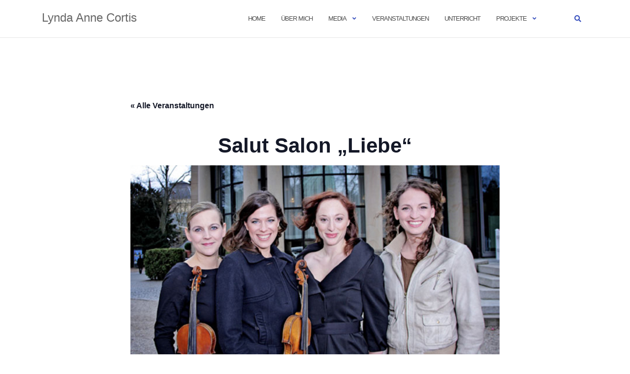

--- FILE ---
content_type: text/html; charset=UTF-8
request_url: https://lynda-cortis.de/event/salut-salon/
body_size: 15284
content:

<!DOCTYPE html>
<html lang="de">
<head>
	<meta charset="UTF-8">
	<meta name="viewport" content="width=device-width, initial-scale=1">
	<link rel="profile" href="https://gmpg.org/xfn/11">
	<link rel="pingback" href="https://lynda-cortis.de/xmlrpc.php">

	<link rel='stylesheet' id='tribe-events-views-v2-bootstrap-datepicker-styles-css' href='https://lynda-cortis.de/wp-content/plugins/the-events-calendar/vendor/bootstrap-datepicker/css/bootstrap-datepicker.standalone.min.css?ver=6.15.14' type='text/css' media='all' />
<link rel='stylesheet' id='tec-variables-skeleton-css' href='https://lynda-cortis.de/wp-content/plugins/the-events-calendar/common/build/css/variables-skeleton.css?ver=6.10.1' type='text/css' media='all' />
<link rel='stylesheet' id='tribe-common-skeleton-style-css' href='https://lynda-cortis.de/wp-content/plugins/the-events-calendar/common/build/css/common-skeleton.css?ver=6.10.1' type='text/css' media='all' />
<link rel='stylesheet' id='tribe-tooltipster-css-css' href='https://lynda-cortis.de/wp-content/plugins/the-events-calendar/common/vendor/tooltipster/tooltipster.bundle.min.css?ver=6.10.1' type='text/css' media='all' />
<link rel='stylesheet' id='tribe-events-views-v2-skeleton-css' href='https://lynda-cortis.de/wp-content/plugins/the-events-calendar/build/css/views-skeleton.css?ver=6.15.14' type='text/css' media='all' />
<link rel='stylesheet' id='tec-variables-full-css' href='https://lynda-cortis.de/wp-content/plugins/the-events-calendar/common/build/css/variables-full.css?ver=6.10.1' type='text/css' media='all' />
<link rel='stylesheet' id='tribe-common-full-style-css' href='https://lynda-cortis.de/wp-content/plugins/the-events-calendar/common/build/css/common-full.css?ver=6.10.1' type='text/css' media='all' />
<link rel='stylesheet' id='tribe-events-views-v2-full-css' href='https://lynda-cortis.de/wp-content/plugins/the-events-calendar/build/css/views-full.css?ver=6.15.14' type='text/css' media='all' />
<link rel='stylesheet' id='tribe-events-views-v2-print-css' href='https://lynda-cortis.de/wp-content/plugins/the-events-calendar/build/css/views-print.css?ver=6.15.14' type='text/css' media='print' />
<meta name='robots' content='index, follow, max-image-preview:large, max-snippet:-1, max-video-preview:-1' />
	<style>img:is([sizes="auto" i], [sizes^="auto," i]) { contain-intrinsic-size: 3000px 1500px }</style>
	
	<!-- This site is optimized with the Yoast SEO plugin v26.8 - https://yoast.com/product/yoast-seo-wordpress/ -->
	<title>Salut Salon &quot;Liebe&quot; - Lynda Anne Cortis</title>
	<link rel="canonical" href="https://lynda-cortis.de/event/salut-salon/" />
	<meta property="og:locale" content="de_DE" />
	<meta property="og:type" content="article" />
	<meta property="og:title" content="Salut Salon &quot;Liebe&quot; - Lynda Anne Cortis" />
	<meta property="og:description" content="Violine: Angelika Bachmann Violine: Meta Hüper Cello: Lynda Anne Cortis Klavier: Anne Monika von Twardowski Bei Salut Salon dreht sich &hellip; Continue reading Salut Salon &#8222;Liebe&#8220;" />
	<meta property="og:url" content="https://lynda-cortis.de/event/salut-salon/" />
	<meta property="og:site_name" content="Lynda Anne Cortis" />
	<meta property="article:modified_time" content="2017-11-28T11:58:11+00:00" />
	<meta property="og:image" content="https://lynda-cortis.de/wp-content/uploads/2017/08/csm_galerie_2012-3_aedb0c0766.jpg" />
	<meta property="og:image:width" content="900" />
	<meta property="og:image:height" content="600" />
	<meta property="og:image:type" content="image/jpeg" />
	<meta name="twitter:card" content="summary_large_image" />
	<meta name="twitter:label1" content="Geschätzte Lesezeit" />
	<meta name="twitter:data1" content="1 Minute" />
	<script type="application/ld+json" class="yoast-schema-graph">{"@context":"https://schema.org","@graph":[{"@type":"WebPage","@id":"https://lynda-cortis.de/event/salut-salon/","url":"https://lynda-cortis.de/event/salut-salon/","name":"Salut Salon \"Liebe\" - Lynda Anne Cortis","isPartOf":{"@id":"https://lynda-cortis.de/#website"},"primaryImageOfPage":{"@id":"https://lynda-cortis.de/event/salut-salon/#primaryimage"},"image":{"@id":"https://lynda-cortis.de/event/salut-salon/#primaryimage"},"thumbnailUrl":"https://lynda-cortis.de/wp-content/uploads/2017/08/csm_galerie_2012-3_aedb0c0766.jpg","datePublished":"2017-10-03T13:51:46+00:00","dateModified":"2017-11-28T11:58:11+00:00","breadcrumb":{"@id":"https://lynda-cortis.de/event/salut-salon/#breadcrumb"},"inLanguage":"de","potentialAction":[{"@type":"ReadAction","target":["https://lynda-cortis.de/event/salut-salon/"]}]},{"@type":"ImageObject","inLanguage":"de","@id":"https://lynda-cortis.de/event/salut-salon/#primaryimage","url":"https://lynda-cortis.de/wp-content/uploads/2017/08/csm_galerie_2012-3_aedb0c0766.jpg","contentUrl":"https://lynda-cortis.de/wp-content/uploads/2017/08/csm_galerie_2012-3_aedb0c0766.jpg","width":900,"height":600},{"@type":"BreadcrumbList","@id":"https://lynda-cortis.de/event/salut-salon/#breadcrumb","itemListElement":[{"@type":"ListItem","position":1,"name":"Startseite","item":"https://lynda-cortis.de/"},{"@type":"ListItem","position":2,"name":"Veranstaltungen","item":"https://lynda-cortis.de/events/"},{"@type":"ListItem","position":3,"name":"Salut Salon &#8222;Liebe&#8220;"}]},{"@type":"WebSite","@id":"https://lynda-cortis.de/#website","url":"https://lynda-cortis.de/","name":"Lynda Anne Cortis","description":"","publisher":{"@id":"https://lynda-cortis.de/#/schema/person/ec2689f160c201c6e64218402d86d5dd"},"potentialAction":[{"@type":"SearchAction","target":{"@type":"EntryPoint","urlTemplate":"https://lynda-cortis.de/?s={search_term_string}"},"query-input":{"@type":"PropertyValueSpecification","valueRequired":true,"valueName":"search_term_string"}}],"inLanguage":"de"},{"@type":["Person","Organization"],"@id":"https://lynda-cortis.de/#/schema/person/ec2689f160c201c6e64218402d86d5dd","name":"Lynda Anne Cortis","image":{"@type":"ImageObject","inLanguage":"de","@id":"https://lynda-cortis.de/#/schema/person/image/","url":"https://www.lynda-cortis.de/wp-content/uploads/2017/08/51f3a469d14a4.jpg","contentUrl":"https://www.lynda-cortis.de/wp-content/uploads/2017/08/51f3a469d14a4.jpg","width":1800,"height":1200,"caption":"Lynda Anne Cortis"},"logo":{"@id":"https://lynda-cortis.de/#/schema/person/image/"}},{"@type":"Event","name":"Salut Salon &#8222;Liebe&#8220;","description":"Violine: Angelika Bachmann Violine: Meta Hüper Cello: Lynda Anne Cortis Klavier: Anne Monika von Twardowski Bei Salut Salon dreht sich &hellip; <a href=\"https://lynda-cortis.de/event/salut-salon/\" class=\"more-link\">Continue reading <span class=\"screen-reader-text\">Salut Salon &#8222;Liebe&#8220;</span></a>","image":{"@id":"https://lynda-cortis.de/event/salut-salon/#primaryimage"},"url":"https://lynda-cortis.de/event/salut-salon/","eventAttendanceMode":"https://schema.org/OfflineEventAttendanceMode","eventStatus":"https://schema.org/EventScheduled","startDate":"2017-11-30T20:00:00+01:00","endDate":"2017-11-30T22:00:00+01:00","location":{"@type":"Place","name":"Halepaghen-Bühne","description":"","url":"","address":{"@type":"PostalAddress","streetAddress":"Konopkastraße 5","addressLocality":"Buxteude","postalCode":"21614"},"telephone":"","sameAs":""},"@id":"https://lynda-cortis.de/event/salut-salon/#event","mainEntityOfPage":{"@id":"https://lynda-cortis.de/event/salut-salon/"}}]}</script>
	<!-- / Yoast SEO plugin. -->


<link rel="alternate" type="application/rss+xml" title="Lynda Anne Cortis &raquo; Feed" href="https://lynda-cortis.de/feed/" />
<link rel="alternate" type="application/rss+xml" title="Lynda Anne Cortis &raquo; Kommentar-Feed" href="https://lynda-cortis.de/comments/feed/" />
<link rel="alternate" type="text/calendar" title="Lynda Anne Cortis &raquo; iCal Feed" href="https://lynda-cortis.de/events/?ical=1" />
<link rel="alternate" type="application/rss+xml" title="Lynda Anne Cortis &raquo; Salut Salon &#8222;Liebe&#8220;-Kommentar-Feed" href="https://lynda-cortis.de/event/salut-salon/feed/" />
<script type="text/javascript">
/* <![CDATA[ */
window._wpemojiSettings = {"baseUrl":"https:\/\/s.w.org\/images\/core\/emoji\/16.0.1\/72x72\/","ext":".png","svgUrl":"https:\/\/s.w.org\/images\/core\/emoji\/16.0.1\/svg\/","svgExt":".svg","source":{"concatemoji":"https:\/\/lynda-cortis.de\/wp-includes\/js\/wp-emoji-release.min.js?ver=6.8.3"}};
/*! This file is auto-generated */
!function(s,n){var o,i,e;function c(e){try{var t={supportTests:e,timestamp:(new Date).valueOf()};sessionStorage.setItem(o,JSON.stringify(t))}catch(e){}}function p(e,t,n){e.clearRect(0,0,e.canvas.width,e.canvas.height),e.fillText(t,0,0);var t=new Uint32Array(e.getImageData(0,0,e.canvas.width,e.canvas.height).data),a=(e.clearRect(0,0,e.canvas.width,e.canvas.height),e.fillText(n,0,0),new Uint32Array(e.getImageData(0,0,e.canvas.width,e.canvas.height).data));return t.every(function(e,t){return e===a[t]})}function u(e,t){e.clearRect(0,0,e.canvas.width,e.canvas.height),e.fillText(t,0,0);for(var n=e.getImageData(16,16,1,1),a=0;a<n.data.length;a++)if(0!==n.data[a])return!1;return!0}function f(e,t,n,a){switch(t){case"flag":return n(e,"\ud83c\udff3\ufe0f\u200d\u26a7\ufe0f","\ud83c\udff3\ufe0f\u200b\u26a7\ufe0f")?!1:!n(e,"\ud83c\udde8\ud83c\uddf6","\ud83c\udde8\u200b\ud83c\uddf6")&&!n(e,"\ud83c\udff4\udb40\udc67\udb40\udc62\udb40\udc65\udb40\udc6e\udb40\udc67\udb40\udc7f","\ud83c\udff4\u200b\udb40\udc67\u200b\udb40\udc62\u200b\udb40\udc65\u200b\udb40\udc6e\u200b\udb40\udc67\u200b\udb40\udc7f");case"emoji":return!a(e,"\ud83e\udedf")}return!1}function g(e,t,n,a){var r="undefined"!=typeof WorkerGlobalScope&&self instanceof WorkerGlobalScope?new OffscreenCanvas(300,150):s.createElement("canvas"),o=r.getContext("2d",{willReadFrequently:!0}),i=(o.textBaseline="top",o.font="600 32px Arial",{});return e.forEach(function(e){i[e]=t(o,e,n,a)}),i}function t(e){var t=s.createElement("script");t.src=e,t.defer=!0,s.head.appendChild(t)}"undefined"!=typeof Promise&&(o="wpEmojiSettingsSupports",i=["flag","emoji"],n.supports={everything:!0,everythingExceptFlag:!0},e=new Promise(function(e){s.addEventListener("DOMContentLoaded",e,{once:!0})}),new Promise(function(t){var n=function(){try{var e=JSON.parse(sessionStorage.getItem(o));if("object"==typeof e&&"number"==typeof e.timestamp&&(new Date).valueOf()<e.timestamp+604800&&"object"==typeof e.supportTests)return e.supportTests}catch(e){}return null}();if(!n){if("undefined"!=typeof Worker&&"undefined"!=typeof OffscreenCanvas&&"undefined"!=typeof URL&&URL.createObjectURL&&"undefined"!=typeof Blob)try{var e="postMessage("+g.toString()+"("+[JSON.stringify(i),f.toString(),p.toString(),u.toString()].join(",")+"));",a=new Blob([e],{type:"text/javascript"}),r=new Worker(URL.createObjectURL(a),{name:"wpTestEmojiSupports"});return void(r.onmessage=function(e){c(n=e.data),r.terminate(),t(n)})}catch(e){}c(n=g(i,f,p,u))}t(n)}).then(function(e){for(var t in e)n.supports[t]=e[t],n.supports.everything=n.supports.everything&&n.supports[t],"flag"!==t&&(n.supports.everythingExceptFlag=n.supports.everythingExceptFlag&&n.supports[t]);n.supports.everythingExceptFlag=n.supports.everythingExceptFlag&&!n.supports.flag,n.DOMReady=!1,n.readyCallback=function(){n.DOMReady=!0}}).then(function(){return e}).then(function(){var e;n.supports.everything||(n.readyCallback(),(e=n.source||{}).concatemoji?t(e.concatemoji):e.wpemoji&&e.twemoji&&(t(e.twemoji),t(e.wpemoji)))}))}((window,document),window._wpemojiSettings);
/* ]]> */
</script>
<link rel='stylesheet' id='tribe-events-v2-single-skeleton-css' href='https://lynda-cortis.de/wp-content/plugins/the-events-calendar/build/css/tribe-events-single-skeleton.css?ver=6.15.14' type='text/css' media='all' />
<link rel='stylesheet' id='tribe-events-v2-single-skeleton-full-css' href='https://lynda-cortis.de/wp-content/plugins/the-events-calendar/build/css/tribe-events-single-full.css?ver=6.15.14' type='text/css' media='all' />
<style id='wp-emoji-styles-inline-css' type='text/css'>

	img.wp-smiley, img.emoji {
		display: inline !important;
		border: none !important;
		box-shadow: none !important;
		height: 1em !important;
		width: 1em !important;
		margin: 0 0.07em !important;
		vertical-align: -0.1em !important;
		background: none !important;
		padding: 0 !important;
	}
</style>
<link rel='stylesheet' id='contact-form-7-css' href='https://lynda-cortis.de/wp-content/plugins/contact-form-7/includes/css/styles.css?ver=6.1.4' type='text/css' media='all' />
<link rel='stylesheet' id='bootstrap-css' href='https://lynda-cortis.de/wp-content/themes/shapely/assets/css/bootstrap.min.css?ver=6.8.3' type='text/css' media='all' />
<link rel='stylesheet' id='font-awesome-css' href='https://lynda-cortis.de/wp-content/themes/shapely/assets/css/fontawesome6/all.min.css?ver=6.8.3' type='text/css' media='all' />
<link rel='stylesheet' id='flexslider-css' href='https://lynda-cortis.de/wp-content/themes/shapely/assets/css/flexslider.css?ver=6.8.3' type='text/css' media='all' />
<link rel='stylesheet' id='shapely-custom-css' href='https://lynda-cortis.de/wp-content/themes/shapely/assets/css/custom.css?ver=6.8.3' type='text/css' media='all' />
<link rel='stylesheet' id='owl.carousel-css' href='https://lynda-cortis.de/wp-content/themes/shapely/assets/js/owl-carousel/owl.carousel.min.css?ver=6.8.3' type='text/css' media='all' />
<link rel='stylesheet' id='owl.carousel.theme-css' href='https://lynda-cortis.de/wp-content/themes/shapely/assets/js/owl-carousel/owl.theme.default.css?ver=6.8.3' type='text/css' media='all' />
<link rel='stylesheet' id='cornerstone-shortcodes-css' href='https://lynda-cortis.de/wp-content/plugins/cornerstone/assets/dist/css/site/style.css?ver=2.1.7' type='text/css' media='all' />
<link rel='stylesheet' id='parent-style-css' href='https://lynda-cortis.de/wp-content/themes/shapely/style.css?ver=6.8.3' type='text/css' media='all' />
<link rel='stylesheet' id='shapely-style-css' href='https://lynda-cortis.de/wp-content/themes/shapely-child/style.css?ver=6.8.3' type='text/css' media='all' />
<script type="text/javascript" src="https://lynda-cortis.de/wp-includes/js/jquery/jquery.min.js?ver=3.7.1" id="jquery-core-js"></script>
<script type="text/javascript" src="https://lynda-cortis.de/wp-includes/js/jquery/jquery-migrate.min.js?ver=3.4.1" id="jquery-migrate-js"></script>
<script type="text/javascript" src="https://lynda-cortis.de/wp-content/plugins/the-events-calendar/common/build/js/tribe-common.js?ver=9c44e11f3503a33e9540" id="tribe-common-js"></script>
<script type="text/javascript" src="https://lynda-cortis.de/wp-content/plugins/the-events-calendar/build/js/views/breakpoints.js?ver=4208de2df2852e0b91ec" id="tribe-events-views-v2-breakpoints-js"></script>
<script type="text/javascript" src="https://lynda-cortis.de/wp-content/plugins/cornerstone/assets/dist/js/site/cs-head.js?ver=2.1.7" id="cornerstone-site-head-js"></script>
<link rel="https://api.w.org/" href="https://lynda-cortis.de/wp-json/" /><link rel="alternate" title="JSON" type="application/json" href="https://lynda-cortis.de/wp-json/wp/v2/tribe_events/2287" /><link rel="EditURI" type="application/rsd+xml" title="RSD" href="https://lynda-cortis.de/xmlrpc.php?rsd" />
<meta name="generator" content="WordPress 6.8.3" />
<link rel='shortlink' href='https://lynda-cortis.de/?p=2287' />
<link rel="alternate" title="oEmbed (JSON)" type="application/json+oembed" href="https://lynda-cortis.de/wp-json/oembed/1.0/embed?url=https%3A%2F%2Flynda-cortis.de%2Fevent%2Fsalut-salon%2F" />
<link rel="alternate" title="oEmbed (XML)" type="text/xml+oembed" href="https://lynda-cortis.de/wp-json/oembed/1.0/embed?url=https%3A%2F%2Flynda-cortis.de%2Fevent%2Fsalut-salon%2F&#038;format=xml" />
<meta name="tec-api-version" content="v1"><meta name="tec-api-origin" content="https://lynda-cortis.de"><link rel="alternate" href="https://lynda-cortis.de/wp-json/tribe/events/v1/events/2287" /><style type="text/css">.btn-filled, .btn-filled:visited, .woocommerce #respond input#submit.alt,
          .woocommerce a.button.alt, .woocommerce button.button.alt,
          .woocommerce input.button.alt, .woocommerce #respond input#submit,
          .woocommerce a.button, .woocommerce button.button,
          .woocommerce input.button,
          .video-widget .video-controls button,
          input[type="submit"],
          button[type="submit"],
          .post-content .more-link { background:#0a0105 !important; border: 2px solid #0a0105 !important;}.shapely_home_parallax > section:not(.image-bg) .btn-white { color:#0a0105 !important; border: 2px solid #0a0105 !important; }.btn-filled:hover,
				.btn-filled:focus,
				.woocommerce #respond input#submit.alt:hover,
				.woocommerce #respond input#submit.alt:focus,
				.woocommerce a.button.alt:hover,
				.woocommerce a.button.alt:focus,
				.woocommerce button.button.alt:hover,
				.woocommerce button.button.alt:focus,
				.woocommerce input.button.alt:hover,
				.woocommerce input.button.alt:focus,
				.woocommerce #respond input#submit:hover,
				.woocommerce #respond input#submit:focus,
				.woocommerce a.button:hover,
				.woocommerce a.button:focus,
				.woocommerce button.button:hover,
				.woocommerce button.button:focus,
				.woocommerce input.button:hover,
				.woocommerce input.button:focus,
				.video-widget .video-controls button:hover,
				.video-widget .video-controls button:focus,
				input[type="submit"]:hover,
				input[type="submit"]:focus,
				button[type="submit"]:hover,
				button[type="submit"]:focus,
				.post-content .more-link:hover,
				.post-content .more-link:focus,
				.btn:not(.btn-white):hover,
				.btn:not(.btn-white):focus,
				.button:not(.btn-white):hover,
				.button:not(.btn-white):focus
				{ background: #777777 !important; border: 2px solid #777777 !important;}.shapely_home_parallax > section:not(.image-bg) .btn-white:hover,
				.shapely_home_parallax > section:not(.image-bg) .btn-white:focus,
				.pagination span:not( .dots ),
				.pagination a:hover,
				.pagination a:focus,
				.woocommerce-pagination ul.page-numbers span.page-numbers,
				.woocommerce nav.woocommerce-pagination ul li a:focus,
				.woocommerce nav.woocommerce-pagination ul li a:hover,
				.woocommerce nav.woocommerce-pagination ul li span.current { background-color: #777777 !important; border-color: #777777 !important;color: #fff !important; }.widget.widget_search .search-form > input#s:hover,
				.widget.widget_search .search-form > input#s:focus,
				.widget.widget_calendar #wp-calendar td:not(.pad):not(#next):not(#prev)#today,
				.widget_product_search .woocommerce-product-search > input.search-field:hover,
				.widget_product_search .woocommerce-product-search > input.search-field:focus,
				.widget.widget_search input[type="text"]:focus + button[type="submit"].searchsubmit,
				.widget.widget_search input[type="text"]:hover + button[type="submit"].searchsubmit,
				textarea:hover,
				textarea:focus,
				input[type="text"]:hover,
				input[type="search"]:hover,
				input[type="email"]:hover,
				input[type="tel"]:hover,
				input[type="password"]:hover,
				input[type="text"]:focus,
				input[type="search"]:focus,
				input[type="email"]:focus,
				input[type="tel"]:focus,
				input[type="password"]:focus,
				.widget.widget_product_search input[type="text"]:focus + button[type="submit"].searchsubmit,
				.widget.widget_product_search input[type="text"]:hover + button[type="submit"].searchsubmit
				{ border-color: #777777 !important }.widget.widget_calendar #wp-calendar > caption:after,
				.widget.widget_calendar #wp-calendar td:not(.pad):not(#next):not(#prev)#today:hover,
				.widget.widget_calendar #wp-calendar td:not(.pad):not(#next):not(#prev)#today:focus
				{ background-color: #777777 }.widget.widget_search input[type="text"]:focus + button[type="submit"].searchsubmit,
				.widget.widget_search input[type="text"]:hover + button[type="submit"].searchsubmit,
				.widget.widget_product_search input[type="text"]:focus + button[type="submit"].searchsubmit,
				.widget.widget_product_search input[type="text"]:hover + button[type="submit"].searchsubmit,
				.image-bg .text-slider .flex-direction-nav li a:focus:before
				{ color: #777777 }.page-title-section .page-title {color:#000000 !important; }</style><style type="text/css">.recentcomments a{display:inline !important;padding:0 !important;margin:0 !important;}</style><link rel="icon" href="https://lynda-cortis.de/wp-content/uploads/2017/08/cello.png" sizes="32x32" />
<link rel="icon" href="https://lynda-cortis.de/wp-content/uploads/2017/08/cello.png" sizes="192x192" />
<link rel="apple-touch-icon" href="https://lynda-cortis.de/wp-content/uploads/2017/08/cello.png" />
<meta name="msapplication-TileImage" content="https://lynda-cortis.de/wp-content/uploads/2017/08/cello.png" />
		<style type="text/css" id="wp-custom-css">
			/*
Füge deinen eigenen CSS-Code nach diesem Kommentar hinter dem abschließenden Schrägstrich ein. 

Klicke auf das Hilfe-Symbol oben, um mehr zu erfahren.
*/

.entry-title {
	display: none;
}

.wpape_gallery_button {
	display: none;
}

.footer-credits {
	display: none;
}

#tribe-events-bar {
	display: none;
}

.tribe-events-button {
	display:  none;
}

#tribe-events-footer {
	display: none;
}

a.tribe-events-ical.tribe-events-button {
    display: none !important;
}

.tribe-events-loop .tribe-events-event-meta {
    color: #745cf9;
    font-size: 20px !important;
}

.tribe-events-schedule h2 {
    font-size: 26px !important;
}
h1.tribe-events-single-event-title {
    text-align: center;
	padding-bottom: 12px !important;
}

.tribe-events-schedule {
	display:none;
}

.type-tribe_events {
	margin-bottom: 48px !important;
}

.top-parallax-section p.mb32 {
    font-size: 38px;
}

.rx_thumb_ui > .rx_hoverui {
	display:none;
}

.rx_thumb_ui:hover > .rx_hoverui {
	display: inherit;
}

.rx_hoverui {
	border-radius: 50%;
}

.rx_image_link img {
	border-radius: 50%;
	margin-bottom: 25px;
}

.wpcf7-form p {
	margin-bottom: 0px;
}

.tribe-events-venue-details {
	display: none !important;
}

#left {
    width: 47%;
    float: left;
    margin-right:6%;
}
 
#right {
    width: 47%;
    float: left;
}
 
.clearfix:after {
    content:"\0020";
    display:block;
    height:0;
    clear:both;
    visibility:hidden;
    overflow:hidden;
    margin-bottom:10px;
}
 
.clearfix {
    display:block;
}

p, span {
    font-weight: 600;
}
@media only screen and (min-width: 41em) { 
.el4.x-image {
    margin-top: -145px !important;
}
}
	
#post-2415 {
	margin-top: -30px !important;
}

.main-container {
	margin-top:-20px !important;
}
@media only screen and (max-width: 40em) { 
	.el6 .x-image {
    	width: 70% !important;
    	float: right !important;
    	margin-top: -95px !important;
		}
	
	.el4 .x-image {
    	width:30% !important;
		}
	
	.el1 {
		    margin-top: -50px !important;
	}
	
	
}

.tribe-events-notices {
	display:none;
}

.ecs-event-list {
	list-style-type: none;
}

.ecs-event .entry-title {
	display:block !important;
	margin-bottom: 0px;
}

.ecs-event {
	padding-bottom: 25px;
}		</style>
		<style id="cornerstone-generated-css" type="text/css">#cs-content .x-accordion,#cs-content .x-alert,#cs-content .x-audio,#cs-content .x-author-box,#cs-content .x-base-margin,#cs-content .x-block-grid,#cs-content .x-card-outer,#cs-content .x-code,#cs-content .x-columnize,#cs-content .x-entry-share,#cs-content div.x-feature-box,#cs-content .x-feature-list,#cs-content .x-flexslider-shortcode-container,#cs-content .x-gap,#cs-content .x-img,#cs-content .x-map,#cs-content .x-promo,#cs-content .x-prompt,#cs-content .x-recent-posts,#cs-content .x-section,#cs-content .x-skill-bar,#cs-content .x-tab-content,#cs-content .x-video{margin-bottom:1.5em;}#cs-content .x-blockquote:not(.x-pullquote),#cs-content .x-callout,#cs-content .x-hr,#cs-content .x-pricing-table{margin-top:1.5em;margin-bottom:1.5em;}@media (max-width:767px){#cs-content .x-pullquote.left,#cs-content .x-pullquote.right{margin-top:1.5em;margin-bottom:1.5em;}}@media (max-width:480px){#cs-content .x-toc.left,#cs-content .x-toc.right{margin-bottom:1.5em;}}#cs-content .x-container.width{width:88%;}#cs-content .x-container.max{max-width:1200px;}#cs-content .x-accordion-heading .x-accordion-toggle.collapsed,#cs-content .x-nav-tabs > li > a,#cs-content .x-recent-posts .h-recent-posts,#cs-content .x-recent-posts .x-recent-posts-date{color:#272727;}#cs-content .x-accordion-heading .x-accordion-toggle.collapsed:hover,#cs-content .x-accordion-heading .x-accordion-toggle,#cs-content .x-nav-tabs > li > a:hover,#cs-content .x-nav-tabs > .active > a,#cs-content .x-nav-tabs > .active > a:hover,#cs-content .x-recent-posts a:hover .h-recent-posts{color:#ff2a13;}#cs-content a.x-img-thumbnail:hover{border-color:#ff2a13;}#cs-content .x-dropcap,#cs-content .x-highlight,#cs-content .x-pricing-column.featured h2,#cs-content .x-recent-posts .x-recent-posts-img:after{background-color:#ff2a13;}#cs-content .x-btn{color:#ffffff;border-color:#ac1100;background-color:#ff2a13;margin-bottom:0.25em;text-shadow:0 0.075em 0.075em rgba(0,0,0,0.5);box-shadow:0 0.25em 0 0 #a71000,0 4px 9px rgba(0,0,0,0.75);border-radius:0.25em;}#cs-content a.x-btn:hover{color:#ffffff;border-color:#600900;background-color:#ef2201;margin-bottom:0.25em;text-shadow:0 0.075em 0.075em rgba(0,0,0,0.5);box-shadow:0 0.25em 0 0 #a71000,0 4px 9px rgba(0,0,0,0.75);}#cs-content .x-btn.x-btn-real,#cs-content .x-btn.x-btn-real:hover{margin-bottom:0.25em;text-shadow:0 0.075em 0.075em rgba(0,0,0,0.65);}#cs-content .x-btn.x-btn-real{box-shadow:0 0.25em 0 0 #a71000,0 4px 9px rgba(0,0,0,0.75);}#cs-content .x-btn.x-btn-real:hover{box-shadow:0 0.25em 0 0 #a71000,0 4px 9px rgba(0,0,0,0.75);}#cs-content .x-btn.x-btn-flat,#cs-content .x-btn.x-btn-flat:hover{margin-bottom:0;text-shadow:0 0.075em 0.075em rgba(0,0,0,0.65);box-shadow:none;}#cs-content .x-btn.x-btn-transparent,#cs-content .x-btn.x-btn-transparent:hover{margin-bottom:0;border-width:3px;text-shadow:none;text-transform:uppercase;background-color:transparent;box-shadow:none;}</style></head>

<body class="wp-singular tribe_events-template-default single single-tribe_events postid-2287 wp-theme-shapely wp-child-theme-shapely-child tribe-no-js page-template-shapely-child-theme tribe-filter-live has-sidebar-right events-single tribe-events-style-full tribe-events-style-theme cornerstone-v2_1_7">
	<div id="page" class="site">
	<a class="skip-link screen-reader-text" href="#content">Zum Inhalt springen</a>

	<header id="masthead" class="site-header" role="banner">
		<div class="nav-container">
			<nav  id="site-navigation" class="main-navigation" role="navigation">
				<div class="container nav-bar">
					<div class="flex-row">
						<div class="module left site-title-container">
							<a href="https://lynda-cortis.de/" class="custom-logo-link"><span class="site-title">Lynda Anne Cortis</span></a>						</div>
						<button class="module widget-handle mobile-toggle right visible-sm visible-xs">
							<i class="fa fa-bars"></i>
						</button>
						<div class="module-group right">
							<div class="module left">
								<div class="collapse navbar-collapse navbar-ex1-collapse"><ul id="menu" class="menu"><li id="menu-item-1937" class="menu-item menu-item-type-custom menu-item-object-custom menu-item-home menu-item-1937"><a title="Home" href="https://lynda-cortis.de">Home</a></li>
<li id="menu-item-1924" class="menu-item menu-item-type-post_type menu-item-object-page menu-item-1924"><a title="Über mich" href="https://lynda-cortis.de/uebermich/">Über mich</a></li>
<li id="menu-item-2043" class="menu-item menu-item-type-custom menu-item-object-custom menu-item-has-children menu-item-2043 dropdown"><a href="https://lynda-cortis.de/media/">Media</a>
<ul role="menu" class=" dropdown-menu">
	<li id="menu-item-2040" class="menu-item menu-item-type-post_type menu-item-object-page menu-item-2040"><a title="Video" href="https://lynda-cortis.de/video/">Video</a></li>
</ul>
</li>
<li id="menu-item-2030" class="menu-item menu-item-type-custom menu-item-object-custom menu-item-2030"><a title="Veranstaltungen" href="https://lynda-cortis.de/events">Veranstaltungen</a></li>
<li id="menu-item-1951" class="menu-item menu-item-type-post_type menu-item-object-page menu-item-1951"><a title="Unterricht" href="https://lynda-cortis.de/unterricht/">Unterricht</a></li>
<li id="menu-item-1952" class="menu-item menu-item-type-post_type menu-item-object-page menu-item-has-children menu-item-1952 dropdown"><a title="Projekte" href="https://lynda-cortis.de/projekte/">Projekte </a><span class="dropdown-toggle shapely-dropdown" data-toggle="dropdown"><i class="fa fa-angle-down" aria-hidden="true"></i></span>
<ul role="menu" class=" dropdown-menu">
	<li id="menu-item-2568" class="menu-item menu-item-type-post_type menu-item-object-page menu-item-2568"><a title="Looping Lynda" href="https://lynda-cortis.de/loopinglynda/">Looping Lynda</a></li>
	<li id="menu-item-1990" class="menu-item menu-item-type-post_type menu-item-object-page menu-item-1990"><a title="Panufnik Trio" href="https://lynda-cortis.de/panufnik-trio/">Panufnik Trio</a></li>
	<li id="menu-item-1989" class="menu-item menu-item-type-post_type menu-item-object-page menu-item-1989"><a title="Wort &#038; Klang" href="https://lynda-cortis.de/lesung-mit-musik/">Wort &#038; Klang</a></li>
	<li id="menu-item-2665" class="menu-item menu-item-type-post_type menu-item-object-page menu-item-2665"><a title="RadialQuartett" href="https://lynda-cortis.de/radialquartett/">RadialQuartett</a></li>
	<li id="menu-item-2818" class="menu-item menu-item-type-post_type menu-item-object-page menu-item-2818"><a title="“Illusionen” mit Gabi Banko" href="https://lynda-cortis.de/illusionen-mit-gabi-banko/">“Illusionen” mit Gabi Banko</a></li>
	<li id="menu-item-2689" class="menu-item menu-item-type-post_type menu-item-object-page menu-item-2689"><a title="Kleiner Mann- was nun? von Hans Fallada" href="https://lynda-cortis.de/kleiner-mann-was-nun-von-hans-fallada/">Kleiner Mann- was nun? von Hans Fallada</a></li>
	<li id="menu-item-2737" class="menu-item menu-item-type-post_type menu-item-object-page menu-item-2737"><a title="Folk Songs from Wales" href="https://lynda-cortis.de/folksongs-from-wales/">Folk Songs from Wales</a></li>
</ul>
</li>
</ul></div>							</div>
							<!--end of menu module-->
							<div class="module widget-handle search-widget-handle hidden-xs hidden-sm">
								<button class="search">
									<i class="fa fa-search"></i>
									<span class="title">Website-Suche</span>
								</button>
								<div class="function">
									<form role="search"  method="get" class="search-form" action="https://lynda-cortis.de/" method="get" class="search-form" action="https://lynda-cortis.de/">
		<div class="search-form-wrapper">
			<input type="search" class="search-field" placeholder="Search &hellip;" value="" name="s" />
			<button type="submit" class="search-submit">
				<span class="screen-reader-text">Search</span>
				<i class="fas fa-search" aria-hidden="true"></i>
			</button>
		</div>
	</form>								</div>
							</div>
						</div>
						<!--end of module group-->
					</div>
				</div>
			</nav><!-- #site-navigation -->
		</div>
	</header><!-- #masthead -->
	<div id="content" class="main-container">
					<div class="header-callout">
									<div class="container mt20">
							</div>
		
		<!-- Rank Math SEO's Breadcrumb Function -->
							</div>
		
		<section class="content-area  pt0 ">
			<div id="main" class="container" role="main">
	<div class="row">
				<div id="primary" class="col-md-8 mb-xs-24 no-sidebar">
																<article id="post-0" class="post-0 page type-page status-publish hentry">
	<header class="entry-header">
				<h1 class="entry-title">Ohne Titel</h1>	</header><!-- .entry-header -->

	<div class="entry-content">
		<section id="tribe-events" role="main"><div class="tribe-events-before-html"></div><span class="tribe-events-ajax-loading"><img class="tribe-events-spinner-medium" src="https://lynda-cortis.de/wp-content/plugins/the-events-calendar/src/resources/images/tribe-loading.gif" alt="Lade Veranstaltungen" /></span>
<div id="tribe-events-content" class="tribe-events-single">

	<p class="tribe-events-back">
		<a href="https://lynda-cortis.de/events/"> &laquo; Alle Veranstaltungen</a>
	</p>

	<!-- Notices -->
	<div class="tribe-events-notices"><ul><li>Diese Veranstaltung hat bereits stattgefunden.</li></ul></div>
	<h1 class="tribe-events-single-event-title">Salut Salon &#8222;Liebe&#8220;</h1>
	<div class="tribe-events-schedule tribe-clearfix">
		<div><span class="tribe-event-date-start">30. November 2017,     20:00</span> - <span class="tribe-event-time">22:00</span></div>			</div>

	<!-- Event header -->
	<div id="tribe-events-header"  data-title="Salut Salon &quot;Liebe&quot; - Lynda Anne Cortis" data-viewtitle="Salut Salon &#8222;Liebe&#8220;">
		<!-- Navigation -->
		<nav class="tribe-events-nav-pagination" aria-label="Veranstaltung-Navigation">
			<ul class="tribe-events-sub-nav">
				<li class="tribe-events-nav-previous"><a href="https://lynda-cortis.de/event/chanson-abend-mit-gabriele-banko/"><span>&laquo;</span> Chanson Abend mit Gabriele Banko</a></li>
				<li class="tribe-events-nav-next"><a href="https://lynda-cortis.de/event/salut-salon-gala/">Salut Salon Gala &#8222;Liebe&#8220; <span>&raquo;</span></a></li>
			</ul>
			<!-- .tribe-events-sub-nav -->
		</nav>
	</div>
	<!-- #tribe-events-header -->

			<div id="post-2287" class="post-2287 tribe_events type-tribe_events status-publish has-post-thumbnail hentry">
			<!-- Event featured image, but exclude link -->
			<div class="tribe-events-event-image"><img width="900" height="600" src="https://lynda-cortis.de/wp-content/uploads/2017/08/csm_galerie_2012-3_aedb0c0766.jpg" class="attachment-full size-full wp-post-image" alt="" srcset="https://lynda-cortis.de/wp-content/uploads/2017/08/csm_galerie_2012-3_aedb0c0766.jpg 900w, https://lynda-cortis.de/wp-content/uploads/2017/08/csm_galerie_2012-3_aedb0c0766-300x200.jpg 300w, https://lynda-cortis.de/wp-content/uploads/2017/08/csm_galerie_2012-3_aedb0c0766-768x512.jpg 768w" sizes="(max-width: 900px) 100vw, 900px" /></div>
			<!-- Event content -->
						<div class="tribe-events-single-event-description tribe-events-content">
				<p style="text-align: center;">Violine: Angelika Bachmann</p>
<p style="text-align: center;">Violine: Meta Hüper</p>
<p style="text-align: center;">Cello: Lynda Anne Cortis</p>
<p style="text-align: center;">Klavier: Anne Monika von Twardowski</p>
<p style="text-align: center;">
<p style="text-align: center;">Bei Salut Salon dreht sich ab sofort alles um das wohl älteste Thema der Menschheit, das Komponisten bewegt, seit es Musik gibt – um die LIEBE. Am 19. Juli 2017 feiern Angelika Bachmann (Geige), Iris Siegfried (Geige), Anne-Monika von Twardowski (Klavier) und Sonja Lena Schmid (Cello) mit ihrem neuen Bühnen-Programm Premiere im Thalia Theater Hamburg. &#8222;Liebe ist einfach ein großer Stoff&#8220;, finden die vier. Und die Musik ist voll davon: Salut Salon spielenmusikalisch mit all den Facetten der schönsten Nebensache der Welt und nehmen das Ganze am Ende mit Humor. Virtuos gehen die ECHO-Preisträgerinnen über Genre-Grenzen hinweg, bringen Stücke von Sergej Prokofiev, Astor Piazzolla, Bach, Vivaldi und Rachmaninow sowie eigene Kompositionen auf die Bühne und singen in ihren Chansons vom tieferen Sinn der Liebe. Sie stellen Fragen – „Wie tief kann man lieben, ohne aufzutauchen?“ –, geben vermeintliche Antworten (angelehnt an Erich Frieds berühmtes Gedicht) „Es ist, was es ist&#8230;“, werden melancholisch mit „Ich hab’ dich viel zu lieb“, einem alten jüdischen Tango, den Salut Salon auf Plattdeutsch singen, und persiflieren die berühmtesten Liebeslieder der Popgeschichte mit Songs von Marylin Monroe bis Herbert Grönemeyer.</p>
			</div>
			<!-- .tribe-events-single-event-description -->
			<div class="tribe-events tribe-common">
	<div class="tribe-events-c-subscribe-dropdown__container">
		<div class="tribe-events-c-subscribe-dropdown">
			<div class="tribe-common-c-btn-border tribe-events-c-subscribe-dropdown__button">
				<svg
	 class="tribe-common-c-svgicon tribe-common-c-svgicon--cal-export tribe-events-c-subscribe-dropdown__export-icon" 	aria-hidden="true"
	viewBox="0 0 23 17"
	xmlns="http://www.w3.org/2000/svg"
>
	<path fill-rule="evenodd" clip-rule="evenodd" d="M.128.896V16.13c0 .211.145.383.323.383h15.354c.179 0 .323-.172.323-.383V.896c0-.212-.144-.383-.323-.383H.451C.273.513.128.684.128.896Zm16 6.742h-.901V4.679H1.009v10.729h14.218v-3.336h.901V7.638ZM1.01 1.614h14.218v2.058H1.009V1.614Z" />
	<path d="M20.5 9.846H8.312M18.524 6.953l2.89 2.909-2.855 2.855" stroke-width="1.2" stroke-linecap="round" stroke-linejoin="round"/>
</svg>
				<button
					class="tribe-events-c-subscribe-dropdown__button-text"
					aria-expanded="false"
					aria-controls="tribe-events-subscribe-dropdown-content"
					aria-label="Zeige Links an um Veranstaltungen zu deinem Kalender hinzuzufügen"
				>
					Zum Kalender hinzufügen				</button>
				<svg
	 class="tribe-common-c-svgicon tribe-common-c-svgicon--caret-down tribe-events-c-subscribe-dropdown__button-icon" 	aria-hidden="true"
	viewBox="0 0 10 7"
	xmlns="http://www.w3.org/2000/svg"
>
	<path fill-rule="evenodd" clip-rule="evenodd" d="M1.008.609L5 4.6 8.992.61l.958.958L5 6.517.05 1.566l.958-.958z" class="tribe-common-c-svgicon__svg-fill"/>
</svg>
			</div>
			<div id="tribe-events-subscribe-dropdown-content" class="tribe-events-c-subscribe-dropdown__content">
				<ul class="tribe-events-c-subscribe-dropdown__list">
											
<li class="tribe-events-c-subscribe-dropdown__list-item tribe-events-c-subscribe-dropdown__list-item--gcal">
	<a
		href="https://www.google.com/calendar/event?action=TEMPLATE&#038;dates=20171130T200000/20171130T220000&#038;text=Salut%20Salon%20%26%238222%3BLiebe%26%238220%3B&#038;details=%3Cp+style%3D%22text-align%3A+center%3B%22%3EVioline%3A+Angelika+Bachmann%3C%2Fp%3E+%3Cp+style%3D%22text-align%3A+center%3B%22%3EVioline%3A+Meta+H%C3%BCper%3C%2Fp%3E+%3Cp+style%3D%22text-align%3A+center%3B%22%3ECello%3A+Lynda+Anne+Cortis%3C%2Fp%3E+%3Cp+style%3D%22text-align%3A+center%3B%22%3EKlavier%3A+Anne+Monika+von+Twardowski%3C%2Fp%3E+%3Cp+style%3D%22text-align%3A+center%3B%22%3E%3C%2Fp%3E+%3Cp+style%3D%22text-align%3A+center%3B%22%3EBei+Salut+Salon+dreht+sich+ab+sofort+alles+um+das+wohl+%C3%A4lteste+Thema+der+Menschheit%2C+das+Komponisten+bewegt%2C+seit+es+Musik+gibt+%E2%80%93+um+die+LIEBE.+Am+19.+Juli+2017+feiern+Angelika+Bachmann+%28Geige%29%2C+Iris+Siegfried+%28Geige%29%2C+Anne-Monika+von+Twardowski+%28Klavier%29+und+Sonja+Lena+Schmid+%28Cello%29+mit+ihrem+neuen+B%C3%BChnen-Programm+Premiere+im+Thalia+Theater+Hamburg.+%22Liebe+ist+einfach+ein+gro%C3%9Fer+Stoff%22%2C+finden+die+vier.+Und+die+Musik+ist+voll+davon%3A+Salut+Salon+spielenmusikalisch+mit+all+den+Facetten+der+sch%C3%B6nsten+Nebensache+der+Welt+und+nehmen+das+Ganze+am+Ende+mit+Humor.+Virtuos+gehen+die+ECHO-Preistr%C3%A4gerinnen+%C3%BCber+Genre-Grenzen+hinweg%2C+bringen+St%C3%BCcke+von+Sergej+Pro%3C%2Fp%3E+%28Zeige+vollst%C3%A4ndige+Veranstaltung-Beschreibung+hier+an%3A+https%3A%2F%2Flynda-cortis.de%2Fevent%2Fsalut-salon%2F%29&#038;location=Halepaghen-Bühne,%20Konopkastraße%205,%20Buxteude,%2021614&#038;trp=false&#038;ctz=Europe/Berlin&#038;sprop=website:https://lynda-cortis.de"
		class="tribe-events-c-subscribe-dropdown__list-item-link"
		target="_blank"
		rel="noopener noreferrer nofollow noindex"
	>
		Google Kalender	</a>
</li>
											
<li class="tribe-events-c-subscribe-dropdown__list-item tribe-events-c-subscribe-dropdown__list-item--ical">
	<a
		href="webcal://lynda-cortis.de/event/salut-salon/?ical=1"
		class="tribe-events-c-subscribe-dropdown__list-item-link"
		target="_blank"
		rel="noopener noreferrer nofollow noindex"
	>
		iCalendar	</a>
</li>
											
<li class="tribe-events-c-subscribe-dropdown__list-item tribe-events-c-subscribe-dropdown__list-item--outlook-365">
	<a
		href="https://outlook.office.com/owa/?path=/calendar/action/compose&#038;rrv=addevent&#038;startdt=2017-11-30T20%3A00%3A00%2B01%3A00&#038;enddt=2017-11-30T22%3A00%3A00%2B01%3A00&#038;location=Halepaghen-Bühne,%20Konopkastraße%205,%20Buxteude,%2021614&#038;subject=Salut%20Salon%20%22Liebe%22&#038;body=%3Cp%20style%3D%22text-align%3A%20center%3B%22%3EVioline%3A%20Angelika%20Bachmann%3C%2Fp%3E%3Cp%20style%3D%22text-align%3A%20center%3B%22%3EVioline%3A%20Meta%20H%C3%BCper%3C%2Fp%3E%3Cp%20style%3D%22text-align%3A%20center%3B%22%3ECello%3A%20Lynda%20Anne%20Cortis%3C%2Fp%3E%3Cp%20style%3D%22text-align%3A%20center%3B%22%3EKlavier%3A%20Anne%20Monika%20von%20Twardowski%3C%2Fp%3E%3Cp%20style%3D%22text-align%3A%20center%3B%22%3E%3C%2Fp%3E%3Cp%20style%3D%22text-align%3A%20center%3B%22%3EBei%20Salut%20Salon%20dreht%20sich%20ab%20sofort%20alles%20um%20das%20wohl%20%C3%A4lteste%20Thema%20der%20Menschheit%2C%20das%20Komponisten%20bewegt%2C%20seit%20es%20Musik%20gibt%20%E2%80%93%20um%20die%20LIEBE.%20Am%2019.%20Juli%202017%20feiern%20Angelika%20Bachmann%20%28Geige%29%2C%20Iris%20Siegfried%20%28Geige%29%2C%20Anne-Monika%20von%20Twardowski%20%28Klavier%29%20und%20Sonja%20Lena%20Schmid%20%28Cello%29%20mit%20ihrem%20neuen%20B%C3%BChnen-Programm%20Premiere%20im%20Thalia%20Theater%20Hamburg.%20%22Liebe%20ist%20einfach%20ein%20gro%C3%9Fer%20Stoff%22%2C%20finden%20die%20vier.%20Und%20die%20Musik%20ist%20voll%20davon%3A%20Salut%20Salon%20spielenmusikalisch%20mit%20all%20den%20Facetten%20der%20sch%C3%B6nsten%20Nebensache%20der%20Welt%20und%20nehmen%20das%20Ganze%20am%20Ende%20mit%20Humor.%20Virtuos%20%20%28Zeige%20vollst%C3%A4ndige%20Veranstaltung-Beschreibung%20hier%20an%3A%20https%3A%2F%2Flynda-cortis.de%2Fevent%2Fsalut-salon%2F%29"
		class="tribe-events-c-subscribe-dropdown__list-item-link"
		target="_blank"
		rel="noopener noreferrer nofollow noindex"
	>
		Outlook 365	</a>
</li>
											
<li class="tribe-events-c-subscribe-dropdown__list-item tribe-events-c-subscribe-dropdown__list-item--outlook-live">
	<a
		href="https://outlook.live.com/owa/?path=/calendar/action/compose&#038;rrv=addevent&#038;startdt=2017-11-30T20%3A00%3A00%2B01%3A00&#038;enddt=2017-11-30T22%3A00%3A00%2B01%3A00&#038;location=Halepaghen-Bühne,%20Konopkastraße%205,%20Buxteude,%2021614&#038;subject=Salut%20Salon%20%22Liebe%22&#038;body=%3Cp%20style%3D%22text-align%3A%20center%3B%22%3EVioline%3A%20Angelika%20Bachmann%3C%2Fp%3E%3Cp%20style%3D%22text-align%3A%20center%3B%22%3EVioline%3A%20Meta%20H%C3%BCper%3C%2Fp%3E%3Cp%20style%3D%22text-align%3A%20center%3B%22%3ECello%3A%20Lynda%20Anne%20Cortis%3C%2Fp%3E%3Cp%20style%3D%22text-align%3A%20center%3B%22%3EKlavier%3A%20Anne%20Monika%20von%20Twardowski%3C%2Fp%3E%3Cp%20style%3D%22text-align%3A%20center%3B%22%3E%3C%2Fp%3E%3Cp%20style%3D%22text-align%3A%20center%3B%22%3EBei%20Salut%20Salon%20dreht%20sich%20ab%20sofort%20alles%20um%20das%20wohl%20%C3%A4lteste%20Thema%20der%20Menschheit%2C%20das%20Komponisten%20bewegt%2C%20seit%20es%20Musik%20gibt%20%E2%80%93%20um%20die%20LIEBE.%20Am%2019.%20Juli%202017%20feiern%20Angelika%20Bachmann%20%28Geige%29%2C%20Iris%20Siegfried%20%28Geige%29%2C%20Anne-Monika%20von%20Twardowski%20%28Klavier%29%20und%20Sonja%20Lena%20Schmid%20%28Cello%29%20mit%20ihrem%20neuen%20B%C3%BChnen-Programm%20Premiere%20im%20Thalia%20Theater%20Hamburg.%20%22Liebe%20ist%20einfach%20ein%20gro%C3%9Fer%20Stoff%22%2C%20finden%20die%20vier.%20Und%20die%20Musik%20ist%20voll%20davon%3A%20Salut%20Salon%20spielenmusikalisch%20mit%20all%20den%20Facetten%20der%20sch%C3%B6nsten%20Nebensache%20der%20Welt%20und%20nehmen%20das%20Ganze%20am%20Ende%20mit%20Humor.%20Virtuos%20%20%28Zeige%20vollst%C3%A4ndige%20Veranstaltung-Beschreibung%20hier%20an%3A%20https%3A%2F%2Flynda-cortis.de%2Fevent%2Fsalut-salon%2F%29"
		class="tribe-events-c-subscribe-dropdown__list-item-link"
		target="_blank"
		rel="noopener noreferrer nofollow noindex"
	>
		Outlook Live	</a>
</li>
									</ul>
			</div>
		</div>
	</div>
</div>

			<!-- Event meta -->
						
	<div class="tribe-events-single-section tribe-events-event-meta primary tribe-clearfix">


<div class="tribe-events-meta-group tribe-events-meta-group-details">
	<h2 class="tribe-events-single-section-title"> Details </h2>
	<ul class="tribe-events-meta-list">

		
			<li class="tribe-events-meta-item">
				<span class="tribe-events-start-date-label tribe-events-meta-label">Datum:</span>
				<span class="tribe-events-meta-value">
					<abbr class="tribe-events-abbr tribe-events-start-date published dtstart" title="2017-11-30"> 30. November 2017 </abbr>
				</span>
			</li>

			<li class="tribe-events-meta-item">
				<span class="tribe-events-start-time-label tribe-events-meta-label">Zeit:</span>
				<span class="tribe-events-meta-value">
					<div class="tribe-events-abbr tribe-events-start-time published dtstart" title="2017-11-30">
						20:00 - 22:00											</div>
				</span>
			</li>

		
		
		
		
		
		
			</ul>
</div>

<div class="tribe-events-meta-group tribe-events-meta-group-venue">
	<h2 class="tribe-events-single-section-title"> Veranstaltungsort </h2>
	<ul class="tribe-events-meta-list">
				<li class="tribe-events-meta-item tribe-venue"> Halepaghen-Bühne </li>

									<li class="tribe-events-meta-item tribe-venue-location">
					<address class="tribe-events-address">
						<span class="tribe-address">

<span class="tribe-street-address">Konopkastraße 5</span>
	
		<br>
		<span class="tribe-locality">Buxteude</span><span class="tribe-delimiter">,</span>


	<span class="tribe-postal-code">21614</span>


</span>

													<a class="tribe-events-gmap" href="https://maps.google.com/maps?f=q&#038;source=s_q&#038;hl=en&#038;geocode=&#038;q=Konopkastra%C3%9Fe+5+Buxteude+21614" title="Klicken, um Google Karte anzuzeigen" target="_blank" rel="noreferrer noopener">Google Karte anzeigen</a>											</address>
				</li>
			
			
					
			</ul>
</div>
<div class="tribe-events-meta-group tribe-events-meta-group-gmap">
<div class="tribe-events-venue-map">
	<div id="tribe-events-gmap-0" style="height: 350px; width: 100%" aria-hidden="true"></div><!-- #tribe-events-gmap- -->
</div>
</div>
	</div>


					</div> <!-- #post-x -->
			
	<!-- Event footer -->
	<div id="tribe-events-footer">
		<!-- Navigation -->
		<nav class="tribe-events-nav-pagination" aria-label="Veranstaltung-Navigation">
			<ul class="tribe-events-sub-nav">
				<li class="tribe-events-nav-previous"><a href="https://lynda-cortis.de/event/chanson-abend-mit-gabriele-banko/"><span>&laquo;</span> Chanson Abend mit Gabriele Banko</a></li>
				<li class="tribe-events-nav-next"><a href="https://lynda-cortis.de/event/salut-salon-gala/">Salut Salon Gala &#8222;Liebe&#8220; <span>&raquo;</span></a></li>
			</ul>
			<!-- .tribe-events-sub-nav -->
		</nav>
	</div>
	<!-- #tribe-events-footer -->

</div><!-- #tribe-events-content -->
<div class="tribe-events-after-html"></div>
<!--
This calendar is powered by The Events Calendar.
http://evnt.is/18wn
-->
</section>	</div><!-- .entry-content -->
			<hr/>
		<div class="shapely-next-prev row">
			<div class="col-md-6 text-left">
				<div class="wrapper"><span class="fa fa-angle-left"></span> <a href="https://lynda-cortis.de/event/chanson-mit-gabriele-banko-2/" rel="prev">Chanson mit Gabriele Banko</a></div>			</div>
			<div class="col-md-6 text-right">
				<div class="wrapper"><a href="https://lynda-cortis.de/event/salut-salon-2/" rel="next">Salut Salon &#8222;Liebe&#8220;</a> <span class="fa fa-angle-right"></span></div>			</div>
		</div>
		<footer class="entry-footer">
			</footer><!-- .entry-footer -->
</article><!-- #post-## -->

<div id="comments" class="comments-area comments  nolist">
		<div id="respond" class="comment-respond">
		<h3 id="reply-title" class="comment-reply-title">Schreibe einen Kommentar <small><a rel="nofollow" id="cancel-comment-reply-link" href="/event/salut-salon/#respond" style="display:none;">Antwort abbrechen</a></small></h3><form action="https://lynda-cortis.de/wp-comments-post.php" method="post" id="commentform" class="comment-form"><p class="comment-notes"><span id="email-notes">Deine E-Mail-Adresse wird nicht veröffentlicht.</span> <span class="required-field-message">Erforderliche Felder sind mit <span class="required">*</span> markiert</span></p><textarea placeholder="Kommentar" id="comment" name="comment" cols="45" rows="8" aria-required="true" required="required"></textarea><input id="author" placeholder="Dein Name*" name="author" type="text" value="" size="30"  aria-required='true' required="required" />
<input id="email" name="email" type="email" placeholder="E-Mail-Adresse*" value="" size="30" aria-required='true' required="required" />
<input placeholder="Deine Website (optional)" id="url" name="url" type="text" value="" size="30" />
<p class="form-submit"><input name="submit" type="submit" id="submit" class="submit" value="Schreib einen Kommentar" /> <input type='hidden' name='comment_post_ID' value='2287' id='comment_post_ID' />
<input type='hidden' name='comment_parent' id='comment_parent' value='0' />
</p></form>	</div><!-- #respond -->
	
</div><!-- #comments -->
		</div><!-- #primary -->
			</div>

</div><!-- #main -->
</section><!-- section -->

<div class="footer-callout">
	</div>

<footer id="colophon" class="site-footer footer bg-dark" role="contentinfo">
	<div class="container footer-inner">
		<div class="row">
			

<div class="footer-widget-area">
			<div class="col-md-3 col-sm-6 footer-widget" role="complementary">
					</div><!-- .widget-area .first -->
	
			<div class="col-md-3 col-sm-6 footer-widget" role="complementary">
			<div id="custom_html-6" class="widget_text widget widget_custom_html"><div class="textwidget custom-html-widget"></div></div>		</div><!-- .widget-area .second -->
	
			<div class="col-md-3 col-sm-6 footer-widget" role="complementary">
			<div id="custom_html-5" class="widget_text widget widget_custom_html"><div class="textwidget custom-html-widget"></div></div>		</div><!-- .widget-area .third -->
	
			<div class="col-md-3 col-sm-6 footer-widget" role="complementary">
			<div id="nav_menu-8" class="widget widget_nav_menu"><div class="menu-footermenue-container"><ul id="menu-footermenue" class="menu"><li id="menu-item-2312" class="menu-item menu-item-type-post_type menu-item-object-page menu-item-2312"><a href="https://lynda-cortis.de/impressum/">Impressum</a></li>
</ul></div></div>		</div><!-- .widget-area .third -->
	</div>
		</div>

		<div class="row">
			<div class="site-info col-sm-6">
				<div class="copyright-text">
					© Copyright 2024 - Lynda Anne Cortis				</div>
				<div class="footer-credits">
					Theme von <a href="https://colorlib.com/" target="_blank" rel="nofollow noopener" title="Colorlib">Colorlib</a> Powered by <a href="https://wordpress.org/" target="_blank" title="WordPress.org">WordPress</a>				</div>
			</div><!-- .site-info -->
			<div class="col-sm-6 text-right">
							</div>
		</div>
	</div>

	<a class="btn btn-sm fade-half back-to-top inner-link" href="#top"><i class="fa fa-angle-up"></i></a>
</footer><!-- #colophon -->
</div>
</div><!-- #page -->

<script type="speculationrules">
{"prefetch":[{"source":"document","where":{"and":[{"href_matches":"\/*"},{"not":{"href_matches":["\/wp-*.php","\/wp-admin\/*","\/wp-content\/uploads\/*","\/wp-content\/*","\/wp-content\/plugins\/*","\/wp-content\/themes\/shapely-child\/*","\/wp-content\/themes\/shapely\/*","\/*\\?(.+)"]}},{"not":{"selector_matches":"a[rel~=\"nofollow\"]"}},{"not":{"selector_matches":".no-prefetch, .no-prefetch a"}}]},"eagerness":"conservative"}]}
</script>
		<script>
		( function ( body ) {
			'use strict';
			body.className = body.className.replace( /\btribe-no-js\b/, 'tribe-js' );
		} )( document.body );
		</script>
		<script> /* <![CDATA[ */var tribe_l10n_datatables = {"aria":{"sort_ascending":": activate to sort column ascending","sort_descending":": activate to sort column descending"},"length_menu":"Show _MENU_ entries","empty_table":"No data available in table","info":"Showing _START_ to _END_ of _TOTAL_ entries","info_empty":"Showing 0 to 0 of 0 entries","info_filtered":"(filtered from _MAX_ total entries)","zero_records":"No matching records found","search":"Search:","all_selected_text":"All items on this page were selected. ","select_all_link":"Select all pages","clear_selection":"Clear Selection.","pagination":{"all":"All","next":"Next","previous":"Previous"},"select":{"rows":{"0":"","_":": Selected %d rows","1":": Selected 1 row"}},"datepicker":{"dayNames":["Sonntag","Montag","Dienstag","Mittwoch","Donnerstag","Freitag","Samstag"],"dayNamesShort":["So.","Mo.","Di.","Mi.","Do.","Fr.","Sa."],"dayNamesMin":["S","M","D","M","D","F","S"],"monthNames":["Januar","Februar","M\u00e4rz","April","Mai","Juni","Juli","August","September","Oktober","November","Dezember"],"monthNamesShort":["Januar","Februar","M\u00e4rz","April","Mai","Juni","Juli","August","September","Oktober","November","Dezember"],"monthNamesMin":["Jan.","Feb.","M\u00e4rz","Apr.","Mai","Juni","Juli","Aug.","Sep.","Okt.","Nov.","Dez."],"nextText":"Next","prevText":"Prev","currentText":"Today","closeText":"Done","today":"Today","clear":"Clear"}};/* ]]> */ </script><script type="text/javascript" src="https://lynda-cortis.de/wp-content/plugins/the-events-calendar/vendor/bootstrap-datepicker/js/bootstrap-datepicker.min.js?ver=6.15.14" id="tribe-events-views-v2-bootstrap-datepicker-js"></script>
<script type="text/javascript" src="https://lynda-cortis.de/wp-content/plugins/the-events-calendar/build/js/views/viewport.js?ver=3e90f3ec254086a30629" id="tribe-events-views-v2-viewport-js"></script>
<script type="text/javascript" src="https://lynda-cortis.de/wp-content/plugins/the-events-calendar/build/js/views/accordion.js?ver=b0cf88d89b3e05e7d2ef" id="tribe-events-views-v2-accordion-js"></script>
<script type="text/javascript" src="https://lynda-cortis.de/wp-content/plugins/the-events-calendar/build/js/views/view-selector.js?ver=a8aa8890141fbcc3162a" id="tribe-events-views-v2-view-selector-js"></script>
<script type="text/javascript" src="https://lynda-cortis.de/wp-content/plugins/the-events-calendar/build/js/views/ical-links.js?ver=0dadaa0667a03645aee4" id="tribe-events-views-v2-ical-links-js"></script>
<script type="text/javascript" src="https://lynda-cortis.de/wp-content/plugins/the-events-calendar/build/js/views/navigation-scroll.js?ver=eba0057e0fd877f08e9d" id="tribe-events-views-v2-navigation-scroll-js"></script>
<script type="text/javascript" src="https://lynda-cortis.de/wp-content/plugins/the-events-calendar/build/js/views/multiday-events.js?ver=780fd76b5b819e3a6ece" id="tribe-events-views-v2-multiday-events-js"></script>
<script type="text/javascript" src="https://lynda-cortis.de/wp-content/plugins/the-events-calendar/build/js/views/month-mobile-events.js?ver=cee03bfee0063abbd5b8" id="tribe-events-views-v2-month-mobile-events-js"></script>
<script type="text/javascript" src="https://lynda-cortis.de/wp-content/plugins/the-events-calendar/build/js/views/month-grid.js?ver=b5773d96c9ff699a45dd" id="tribe-events-views-v2-month-grid-js"></script>
<script type="text/javascript" src="https://lynda-cortis.de/wp-content/plugins/the-events-calendar/common/vendor/tooltipster/tooltipster.bundle.min.js?ver=6.10.1" id="tribe-tooltipster-js"></script>
<script type="text/javascript" src="https://lynda-cortis.de/wp-content/plugins/the-events-calendar/build/js/views/tooltip.js?ver=82f9d4de83ed0352be8e" id="tribe-events-views-v2-tooltip-js"></script>
<script type="text/javascript" src="https://lynda-cortis.de/wp-content/plugins/the-events-calendar/build/js/views/events-bar.js?ver=3825b4a45b5c6f3f04b9" id="tribe-events-views-v2-events-bar-js"></script>
<script type="text/javascript" src="https://lynda-cortis.de/wp-content/plugins/the-events-calendar/build/js/views/events-bar-inputs.js?ver=e3710df171bb081761bd" id="tribe-events-views-v2-events-bar-inputs-js"></script>
<script type="text/javascript" src="https://lynda-cortis.de/wp-content/plugins/the-events-calendar/build/js/views/datepicker.js?ver=9ae0925bbe975f92bef4" id="tribe-events-views-v2-datepicker-js"></script>
<script type="text/javascript" src="https://lynda-cortis.de/wp-content/plugins/the-events-calendar/common/build/js/user-agent.js?ver=da75d0bdea6dde3898df" id="tec-user-agent-js"></script>
<script type="text/javascript" src="https://lynda-cortis.de/wp-includes/js/dist/hooks.min.js?ver=4d63a3d491d11ffd8ac6" id="wp-hooks-js"></script>
<script type="text/javascript" src="https://lynda-cortis.de/wp-includes/js/dist/i18n.min.js?ver=5e580eb46a90c2b997e6" id="wp-i18n-js"></script>
<script type="text/javascript" id="wp-i18n-js-after">
/* <![CDATA[ */
wp.i18n.setLocaleData( { 'text direction\u0004ltr': [ 'ltr' ] } );
/* ]]> */
</script>
<script type="text/javascript" src="https://lynda-cortis.de/wp-content/plugins/contact-form-7/includes/swv/js/index.js?ver=6.1.4" id="swv-js"></script>
<script type="text/javascript" id="contact-form-7-js-translations">
/* <![CDATA[ */
( function( domain, translations ) {
	var localeData = translations.locale_data[ domain ] || translations.locale_data.messages;
	localeData[""].domain = domain;
	wp.i18n.setLocaleData( localeData, domain );
} )( "contact-form-7", {"translation-revision-date":"2025-10-26 03:28:49+0000","generator":"GlotPress\/4.0.3","domain":"messages","locale_data":{"messages":{"":{"domain":"messages","plural-forms":"nplurals=2; plural=n != 1;","lang":"de"},"This contact form is placed in the wrong place.":["Dieses Kontaktformular wurde an der falschen Stelle platziert."],"Error:":["Fehler:"]}},"comment":{"reference":"includes\/js\/index.js"}} );
/* ]]> */
</script>
<script type="text/javascript" id="contact-form-7-js-before">
/* <![CDATA[ */
var wpcf7 = {
    "api": {
        "root": "https:\/\/lynda-cortis.de\/wp-json\/",
        "namespace": "contact-form-7\/v1"
    }
};
/* ]]> */
</script>
<script type="text/javascript" src="https://lynda-cortis.de/wp-content/plugins/contact-form-7/includes/js/index.js?ver=6.1.4" id="contact-form-7-js"></script>
<script type="text/javascript" src="https://lynda-cortis.de/wp-content/themes/shapely/assets/js/skip-link-focus-fix.js?ver=20160115" id="shapely-skip-link-focus-fix-js"></script>
<script type="text/javascript" src="https://lynda-cortis.de/wp-includes/js/comment-reply.min.js?ver=6.8.3" id="comment-reply-js" async="async" data-wp-strategy="async"></script>
<script type="text/javascript" src="https://lynda-cortis.de/wp-content/themes/shapely/assets/js/flexslider.min.js?ver=20160222" id="flexslider-js"></script>
<script type="text/javascript" src="https://lynda-cortis.de/wp-content/themes/shapely/assets/js/owl-carousel/owl.carousel.min.js?ver=20160115" id="owl.carousel-js"></script>
<script type="text/javascript" src="https://lynda-cortis.de/wp-includes/js/imagesloaded.min.js?ver=5.0.0" id="imagesloaded-js"></script>
<script type="text/javascript" id="shapely-scripts-js-extra">
/* <![CDATA[ */
var ShapelyAdminObject = {"sticky_header":"1"};
/* ]]> */
</script>
<script type="text/javascript" src="https://lynda-cortis.de/wp-content/themes/shapely/assets/js/shapely-scripts.js?ver=20180423" id="shapely-scripts-js"></script>
<script type="text/javascript" src="https://lynda-cortis.de/wp-content/plugins/cornerstone/assets/dist/js/site/cs-body.js?ver=2.1.7" id="cornerstone-site-body-js"></script>
<script type="text/javascript" src="https://maps.googleapis.com/maps/api/js?key=AIzaSyB1MHeUvsbEXnzMq2HYhzC4fkEt3k-dlNY&amp;callback=Function.prototype&amp;ver=6.15.14" id="tribe-events-google-maps-js"></script>
<script type="text/javascript" id="tribe_events_embedded_map-js-extra">
/* <![CDATA[ */
var tribeEventsSingleMap = {"addresses":[{"address":"Konopkastra\u00dfe 5 Buxteude 21614 ","title":"Halepaghen-B\u00fchne"}],"zoom":"10","pin_url":""};
/* ]]> */
</script>
<script type="text/javascript" src="https://lynda-cortis.de/wp-content/plugins/the-events-calendar/build/js/embedded-map.js?ver=8d30b8ec5750170987ce" id="tribe_events_embedded_map-js"></script>
<script type="text/javascript" src="https://lynda-cortis.de/wp-content/plugins/the-events-calendar/common/build/js/utils/query-string.js?ver=694b0604b0c8eafed657" id="tribe-query-string-js"></script>
<script src='https://lynda-cortis.de/wp-content/plugins/the-events-calendar/common/build/js/underscore-before.js'></script>
<script type="text/javascript" src="https://lynda-cortis.de/wp-includes/js/underscore.min.js?ver=1.13.7" id="underscore-js"></script>
<script src='https://lynda-cortis.de/wp-content/plugins/the-events-calendar/common/build/js/underscore-after.js'></script>
<script defer type="text/javascript" src="https://lynda-cortis.de/wp-content/plugins/the-events-calendar/build/js/views/manager.js?ver=6ff3be8cc3be5b9c56e7" id="tribe-events-views-v2-manager-js"></script>

</body>
</html>


--- FILE ---
content_type: text/css
request_url: https://lynda-cortis.de/wp-content/themes/shapely-child/style.css?ver=6.8.3
body_size: -43
content:
/*
Theme Name: Shapely Child Theme
Template: shapely
Author: Jan Christoph Schrader
*/